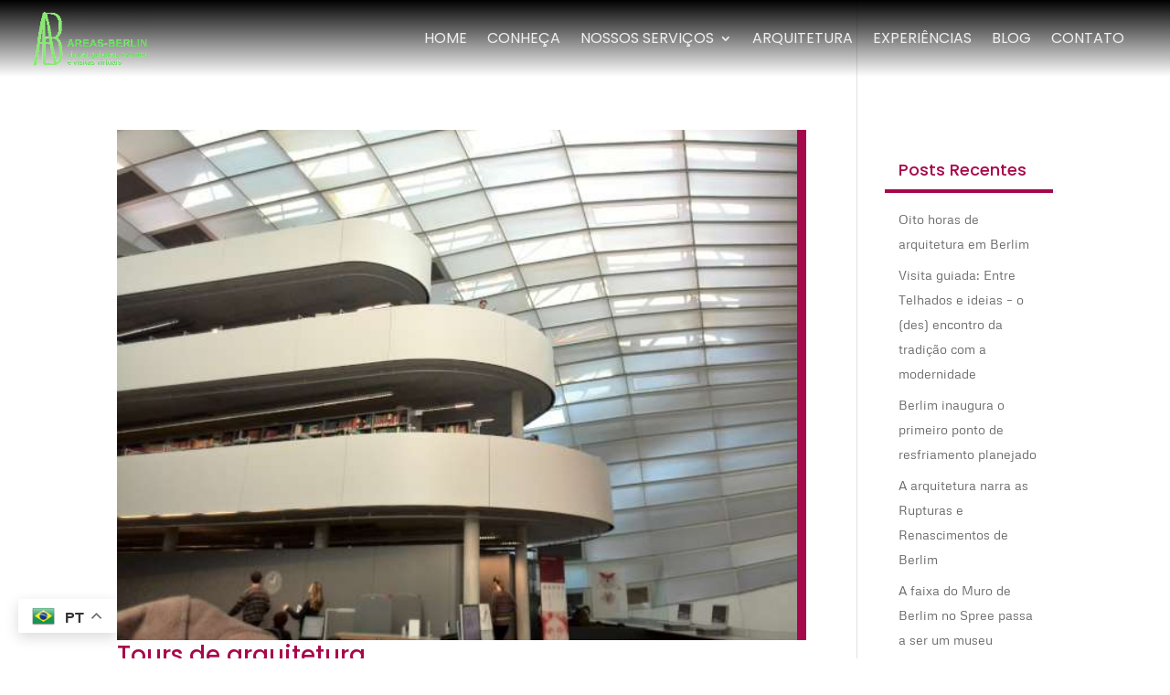

--- FILE ---
content_type: text/css
request_url: https://www.areas-berlin.de/wp-content/et-cache/global/et-divi-customizer-global.min.css?ver=1765470135
body_size: 21306
content:
body,.et_pb_column_1_2 .et_quote_content blockquote cite,.et_pb_column_1_2 .et_link_content a.et_link_main_url,.et_pb_column_1_3 .et_quote_content blockquote cite,.et_pb_column_3_8 .et_quote_content blockquote cite,.et_pb_column_1_4 .et_quote_content blockquote cite,.et_pb_blog_grid .et_quote_content blockquote cite,.et_pb_column_1_3 .et_link_content a.et_link_main_url,.et_pb_column_3_8 .et_link_content a.et_link_main_url,.et_pb_column_1_4 .et_link_content a.et_link_main_url,.et_pb_blog_grid .et_link_content a.et_link_main_url,body .et_pb_bg_layout_light .et_pb_post p,body .et_pb_bg_layout_dark .et_pb_post p{font-size:16px}.et_pb_slide_content,.et_pb_best_value{font-size:18px}body{color:#595959}h1,h2,h3,h4,h5,h6{color:#383838}#et_search_icon:hover,.mobile_menu_bar:before,.mobile_menu_bar:after,.et_toggle_slide_menu:after,.et-social-icon a:hover,.et_pb_sum,.et_pb_pricing li a,.et_pb_pricing_table_button,.et_overlay:before,.entry-summary p.price ins,.et_pb_member_social_links a:hover,.et_pb_widget li a:hover,.et_pb_filterable_portfolio .et_pb_portfolio_filters li a.active,.et_pb_filterable_portfolio .et_pb_portofolio_pagination ul li a.active,.et_pb_gallery .et_pb_gallery_pagination ul li a.active,.wp-pagenavi span.current,.wp-pagenavi a:hover,.nav-single a,.tagged_as a,.posted_in a{color:#a7084b}.et_pb_contact_submit,.et_password_protected_form .et_submit_button,.et_pb_bg_layout_light .et_pb_newsletter_button,.comment-reply-link,.form-submit .et_pb_button,.et_pb_bg_layout_light .et_pb_promo_button,.et_pb_bg_layout_light .et_pb_more_button,.et_pb_contact p input[type="checkbox"]:checked+label i:before,.et_pb_bg_layout_light.et_pb_module.et_pb_button{color:#a7084b}.footer-widget h4{color:#a7084b}.et-search-form,.nav li ul,.et_mobile_menu,.footer-widget li:before,.et_pb_pricing li:before,blockquote{border-color:#a7084b}.et_pb_counter_amount,.et_pb_featured_table .et_pb_pricing_heading,.et_quote_content,.et_link_content,.et_audio_content,.et_pb_post_slider.et_pb_bg_layout_dark,.et_slide_in_menu_container,.et_pb_contact p input[type="radio"]:checked+label i:before{background-color:#a7084b}a{color:#1c8e3e}#main-header,#main-header .nav li ul,.et-search-form,#main-header .et_mobile_menu{background-color:rgba(0,0,0,0.69)}#main-header .nav li ul{background-color:rgba(10,10,10,0.69)}.et_secondary_nav_enabled #page-container #top-header{background-color:#a7084b!important}#et-secondary-nav li ul{background-color:#a7084b}.et_header_style_centered .mobile_nav .select_page,.et_header_style_split .mobile_nav .select_page,.et_nav_text_color_light #top-menu>li>a,.et_nav_text_color_dark #top-menu>li>a,#top-menu a,.et_mobile_menu li a,.et_nav_text_color_light .et_mobile_menu li a,.et_nav_text_color_dark .et_mobile_menu li a,#et_search_icon:before,.et_search_form_container input,span.et_close_search_field:after,#et-top-navigation .et-cart-info{color:rgba(255,255,255,0.88)}.et_search_form_container input::-moz-placeholder{color:rgba(255,255,255,0.88)}.et_search_form_container input::-webkit-input-placeholder{color:rgba(255,255,255,0.88)}.et_search_form_container input:-ms-input-placeholder{color:rgba(255,255,255,0.88)}#main-header .nav li ul a{color:#ffffff}#top-menu li a{font-size:16px}body.et_vertical_nav .container.et_search_form_container .et-search-form input{font-size:16px!important}#top-menu li a,.et_search_form_container input{font-weight:normal;font-style:normal;text-transform:uppercase;text-decoration:none}.et_search_form_container input::-moz-placeholder{font-weight:normal;font-style:normal;text-transform:uppercase;text-decoration:none}.et_search_form_container input::-webkit-input-placeholder{font-weight:normal;font-style:normal;text-transform:uppercase;text-decoration:none}.et_search_form_container input:-ms-input-placeholder{font-weight:normal;font-style:normal;text-transform:uppercase;text-decoration:none}#top-menu li.current-menu-ancestor>a,#top-menu li.current-menu-item>a,#top-menu li.current_page_item>a{color:#ffffff}.footer-widget,.footer-widget li,.footer-widget li a,#footer-info{font-size:14px}.footer-widget .et_pb_widget div,.footer-widget .et_pb_widget ul,.footer-widget .et_pb_widget ol,.footer-widget .et_pb_widget label{line-height:1.7em}#et-footer-nav .bottom-nav li.current-menu-item a{color:#2ea3f2}#main-header{box-shadow:none}.et-fixed-header#main-header{box-shadow:none!important}body .et_pb_bg_layout_light.et_pb_button:hover,body .et_pb_bg_layout_light .et_pb_button:hover,body .et_pb_button:hover{border-radius:0px}@media only screen and (min-width:981px){.et_header_style_left #et-top-navigation,.et_header_style_split #et-top-navigation{padding:35px 0 0 0}.et_header_style_left #et-top-navigation nav>ul>li>a,.et_header_style_split #et-top-navigation nav>ul>li>a{padding-bottom:35px}.et_header_style_split .centered-inline-logo-wrap{width:70px;margin:-70px 0}.et_header_style_split .centered-inline-logo-wrap #logo{max-height:70px}.et_pb_svg_logo.et_header_style_split .centered-inline-logo-wrap #logo{height:70px}.et_header_style_centered #top-menu>li>a{padding-bottom:13px}.et_header_style_slide #et-top-navigation,.et_header_style_fullscreen #et-top-navigation{padding:26px 0 26px 0!important}.et_header_style_centered #main-header .logo_container{height:70px}#logo{max-height:73%}.et_pb_svg_logo #logo{height:73%}.et_header_style_centered.et_hide_primary_logo #main-header:not(.et-fixed-header) .logo_container,.et_header_style_centered.et_hide_fixed_logo #main-header.et-fixed-header .logo_container{height:12.6px}.et_header_style_left .et-fixed-header #et-top-navigation,.et_header_style_split .et-fixed-header #et-top-navigation{padding:23px 0 0 0}.et_header_style_left .et-fixed-header #et-top-navigation nav>ul>li>a,.et_header_style_split .et-fixed-header #et-top-navigation nav>ul>li>a{padding-bottom:23px}.et_header_style_centered header#main-header.et-fixed-header .logo_container{height:45px}.et_header_style_split #main-header.et-fixed-header .centered-inline-logo-wrap{width:45px;margin:-45px 0}.et_header_style_split .et-fixed-header .centered-inline-logo-wrap #logo{max-height:45px}.et_pb_svg_logo.et_header_style_split .et-fixed-header .centered-inline-logo-wrap #logo{height:45px}.et_header_style_slide .et-fixed-header #et-top-navigation,.et_header_style_fullscreen .et-fixed-header #et-top-navigation{padding:14px 0 14px 0!important}.et_fixed_nav #page-container .et-fixed-header#top-header{background-color:#a7084b!important}.et_fixed_nav #page-container .et-fixed-header#top-header #et-secondary-nav li ul{background-color:#a7084b}.et-fixed-header#main-header,.et-fixed-header#main-header .nav li ul,.et-fixed-header .et-search-form{background-color:rgba(12,12,12,0.82)}.et-fixed-header #top-menu li a{font-size:15px}.et-fixed-header #top-menu a,.et-fixed-header #et_search_icon:before,.et-fixed-header #et_top_search .et-search-form input,.et-fixed-header .et_search_form_container input,.et-fixed-header .et_close_search_field:after,.et-fixed-header #et-top-navigation .et-cart-info{color:rgba(255,255,255,0.88)!important}.et-fixed-header .et_search_form_container input::-moz-placeholder{color:rgba(255,255,255,0.88)!important}.et-fixed-header .et_search_form_container input::-webkit-input-placeholder{color:rgba(255,255,255,0.88)!important}.et-fixed-header .et_search_form_container input:-ms-input-placeholder{color:rgba(255,255,255,0.88)!important}.et-fixed-header #top-menu li.current-menu-ancestor>a,.et-fixed-header #top-menu li.current-menu-item>a,.et-fixed-header #top-menu li.current_page_item>a{color:#f2247a!important}}@media only screen and (min-width:1350px){.et_pb_row{padding:27px 0}.et_pb_section{padding:54px 0}.single.et_pb_pagebuilder_layout.et_full_width_page .et_post_meta_wrapper{padding-top:81px}.et_pb_fullwidth_section{padding:0}}@media only screen and (max-width:980px){#main-header,#main-header .nav li ul,.et-search-form,#main-header .et_mobile_menu{background-color:#000000}.et_header_style_centered .mobile_nav .select_page,.et_header_style_split .mobile_nav .select_page,.et_mobile_menu li a,.mobile_menu_bar:before,.et_nav_text_color_light #top-menu>li>a,.et_nav_text_color_dark #top-menu>li>a,#top-menu a,.et_mobile_menu li a,#et_search_icon:before,#et_top_search .et-search-form input,.et_search_form_container input,#et-top-navigation .et-cart-info{color:rgba(255,255,255,0.6)}.et_close_search_field:after{color:rgba(255,255,255,0.6)!important}.et_search_form_container input::-moz-placeholder{color:rgba(255,255,255,0.6)}.et_search_form_container input::-webkit-input-placeholder{color:rgba(255,255,255,0.6)}.et_search_form_container input:-ms-input-placeholder{color:rgba(255,255,255,0.6)}}	h1,h2,h3,h4,h5,h6{font-family:'Poppins',Helvetica,Arial,Lucida,sans-serif}body,input,textarea,select{font-family:'Metrophobic',Helvetica,Arial,Lucida,sans-serif}#main-header,#et-top-navigation{font-family:'Poppins',Helvetica,Arial,Lucida,sans-serif}.et_pb_blog_grid .post-content{}.et_pb_blog_grid .entry-title{}.et_pb_post .entry-featured-image-url{margin:0}.entry-featured-image-url img{border-right:10px solid #a7084b}.et_pb_image_container img,.et_pb_post a img{max-height:auto}.et_pb_blog_grid .et_pb_post:hover{transition:all 1.35s ease;-moz-transition:all 1.35s ease;-webkit-transition:all 1.35s ease}.et_pb_blog_grid .et_pb_post:hover{transform:scale(1.08);-moz-transform:scale(1.08);-webkit-transform:scale(1.08)}.et_pb_blog_grid .et_pb_post div.post-content a.more-link{color:#ffffff!important;background-color:#a7084b!important;padding:2px 10px}.et_pb_blog_grid .post-content{border-top:1px solid #ccc;margin-top:5px;padding:10px 0px}.et_pb_blog_grid .pagination>.alignleft a:before{content:'< ANTERIOR';visibility:visible}.et_pb_blog_grid .pagination>.alignleft a{visibility:collapse}.et_pb_blog_grid .pagination>.alignright a:before{content:'PRÓXIMO >';visibility:visible}.et_pb_blog_grid .pagination>.alignright a{visibility:collapse}.et_pb_blog_grid .entry-title{margin:10px -19px}.et_pb_blog_grid .post-content{margin:10px -19px}.et_blog_grid_equal_height article{overflow:hidden}#main-header:not(.et-fixed-header){background:linear-gradient(180deg,rgba(0,0,0,1) 0%,rgba(0,0,0,0) 100%)!important;color:#ffffff!important}#main-header .et-fixed-header{background:rgba(0,0,0,.75)}#block-7{margin-top:0px!important}#block-9{margin-top:0px!important}#nav_menu-2{margin-top:0px!important}.wp-block-columns{margin-bottom:0.2em}.widget_recent_entries{padding:15px!important;margin-top:0px!important;font-size:14px}.widget_nav_menu{padding:15px!important;margin-top:0px!important;text-transform:uppercase;font-size:14px}.et_pb_posts_nav .meta-nav,.et_pb_posts_nav .nav-label,.et_pb_posts_nav .nav-next,.et_pb_posts_nav .nav-previous{display:none}.et_pb_widget{margin-bottom:0px!important;margin-top:10px!important}.nav-previous{display:none}.tagcloud{padding:15px}#contatoempresa{margin-top:12px}#top-menu li{padding-right:18px!important}#widgettitle{padding:12px 15px;color:#a7084b!important;text-align:left;font-size:18px;border-bottom:4px solid #a7084b}.published{display:none!important}@media (max-width:600px){.et_fixed_nav #main-header{position:fixed;background-color:#000!important}}.et_pb_post .entry-title a,.et_pb_post h2 a{text-decoration:none;color:#a7084b;line-height:1.3em}.mobile_menu_bar:before{color:#fff!important}.et_pb_title_container{margin-bottom:25px}.page-id-5610 .dipl_blog_slider_post_title{background-color:rgb(0,0,0,0.5)!important;padding:10px 2px}.page-id-5610 .dipl_blog_slider_image_wrapper{filter:gray;-webkit-filter:grayscale(100%)}.page-id-5610 .dipl_blog_slider_content_wrapper{min-height:420px}.page-id-5610 .dipl_blog_slider_image_wrapper:hover{filter:none;-webkit-filter:grayscale(0%)}.overlay-hover:before{content:"";background-image:url(https://abra.com.br/wp-content/themes/abra/dist/img/mascara_magenta_cursos.png);width:0;height:100%;position:absolute;left:0px;background-size:cover;display:block;transition:width .5s}.ds-advent-9 .et_pb_post:before{background:#ffffff!important}.ds-advent-9 a.more-link{background:#a7084b66!important}.ds-advent-9 .et_pb_post .entry-featured-image-url{margin:0 30px 0 110px!important}.et_pb_text_inner a{color:#ea2c59}.page-id-5610 .et_pb_divider_0_tb_footer{display:none}.dipl_testimonial_author_image{height:200px!important;width:200px!important}.dipl_testimonial_author_image img{border-radius:100px!important}.dipl_single_testimonial_card{height:20%!important}div.dipl_blog_slider_content_wrapper{padding:0 0!important}.ds-advent-24-slider .et_pb_slide_overlay_container{outline:1px solid #fff;outline-offset:-4px}.ds-advent-24-slider .et-pb-arrow-prev,.ds-advent-24-slider .et_mobile_device .et-pb-arrow-prev{left:22px;opacity:1;font-size:22px;background:#c0c0c0}.ds-advent-24-slider .et-pb-arrow-next,.ds-advent-24-slider .et_mobile_device .et-pb-arrow-next{right:22px;opacity:1;font-size:22px;background:#c0c0c0}.ds-advent-24-slider .et-pb-arrow-prev:before,.ds-advent-24-slider .et-pb-arrow-next:before{font-size:25px}.ds-advent-24-slider.et_pb_slider .et_pb_button{}.ds-advent-24-slider.et_pb_slider .et_pb_button:hover{}.ds-advent-24-cat-cta .et_pb_button{width:100%}.ds-advent-24-cat-cta .et_pb_button:hover{}.ds-advent-24-header-grey{outline:1px solid #fff;outline-offset:-4px;z-index:1;position:relative}.ds-advent-24-blog-fw .et_pb_post,.ds-advent-24-blog-grid .et_pb_post{padding-bottom:30px;position:relative}.ds-advent-24-blog-grid .et_pb_post{-webkit-box-shadow:0px 12px 18px -6px rgba(0,0,0,0.3);box-shadow:0px 12px 18px -6px rgba(0,0,0,0.3)}.ds-advent-24-blog-fw .et_pb_post .entry-featured-image-url,.ds-advent-24-blog-grid .et_pb_post .entry-featured-image-url{margin-bottom:0;padding:30px 30px 0 30px}.ds-advent-24-blog-fw .et_pb_post .ds-advent-24-blog-cat,.ds-advent-24-blog-grid .et_pb_post .ds-advent-24-blog-cat{text-align:center;margin-bottom:20px;margin-top:-20px}.ds-advent-24-blog-grid .et_pb_post .ds-advent-24-blog-cat{margin-top:-40px}.ds-advent-24-blog-fw .et_pb_post .ds-advent-24-blog-cat a,.ds-advent-24-blog-grid .et_pb_post .ds-advent-24-blog-cat a{text-align:center;background:#c0c0c0;padding:8px 30px;color:#fff;font-size:12px;outline:1px solid #fff;outline-offset:-4px;position:relative;text-transform:uppercase;font-weight:500!important}.ds-advent-24-blog-grid .et_pb_post .ds-advent-24-blog-cat a{padding:8px 15px}.ds-advent-24-blog-fw .et_pb_post .ds-advent-24-blog-cat:before,.ds-advent-24-blog-grid .et_pb_post .ds-advent-24-blog-cat:before{content:'';border-bottom:50px solid #fff;border-left:10px solid transparent;border-right:10px solid transparent;left:0;right:0;width:80%;margin:-20px auto 20px;position:absolute}.ds-advent-24-blog-grid .et_pb_post .ds-advent-24-blog-cat:before{border-bottom:50px solid #fff;width:60%;margin:-20px auto 20px}.ds-advent-24-blog-fw .et_pb_post .entry-title{padding:10px;position:relative}.ds-advent-24-blog-grid .et_pb_post .entry-title{padding:10px 11px 10px;position:relative}.ds-advent-24-blog-fw .et_pb_post .entry-title:after,.ds-advent-24-blog-grid .et_pb_post .entry-title:after{content:'';position:absolute;width:100px;height:3px;left:0;right:0;bottom:0;margin:0 auto;background:#c0c0c0}.ds-advent-24-blog-fw .et_pb_post .post-meta,.ds-advent-24-blog-grid .et_pb_post .post-meta{padding-left:30px;padding-right:30px}.ds-advent-24-blog-fw .et_pb_post .post-content{padding:30px}.ds-advent-24-blog-grid .et_pb_post .post-content{padding:10px 30px;margin-bottom:20px}.ds-advent-24-blog-fw .et_pb_post .post-content,.ds-advent-24-blog-grid .et_pb_post .post-content{padding-bottom:30px}.ds-advent-24-blog-fw .author,.ds-advent-24-blog-fw .published,.ds-advent-24-blog-fw a.more-link,.ds-advent-24-blog-grid a.more-link{display:block;width:28%;color:#c0c0c0;letter-spacing:3px;font-weight:600;font-size:12px;text-align:center;background:#fff;z-index:2;position:relative;text-transform:uppercase}.ds-advent-24-blog-fw .author{float:left;margin:0 30px;padding:10px;outline:1px solid #c0c0c0;outline-offset:-4px}.ds-advent-24-blog-fw .author a{color:#c0c0c0}.ds-advent-24-blog-fw .published{float:right;margin:0 30px;padding:10px;outline:1px solid #c0c0c0;outline-offset:-4px}.ds-advent-24-blog-fw a.more-link,.ds-advent-24-blog-grid a.more-link{margin:0 auto;background:#c0c0c0;color:#fff;padding:10px;position:absolute;bottom:30px;left:0;right:0;text-transform:uppercase;outline:1px solid #fff;outline-offset:-4px;-webkit-transition:all .3s ease;transition:all .3s ease}.ds-advent-24-blog-grid a.more-link{width:calc(100% - 60px)}.ds-advent-24-blog-fw a.more-link:hover,.ds-advent-24-blog-grid a.more-link:hover{background:#fff;color:#c0c0c0;outline:1px solid #c0c0c0}.ds-advent-24-blog-grid .pagination a{background:#c0c0c0;color:#fff;border:1px solid #c0c0c0;outline:1px solid #fff;outline-offset:-4px;padding:.5em 1em;text-transform:uppercase;letter-spacing:3px;font-weight:600;-webkit-transition:all .3s ease;transition:all .3s ease}.ds-advent-24-blog-grid .pagination a:hover{background:#fff;color:#c0c0c0;outline:1px solid #c0c0c0}@media all and (max-width:980px){.ds-advent-24-blog-grid .pagination{margin-top:-30px;margin-bottom:50px}.et_pb_column .ds-advent-24-blog-grid .column.size-1of2 .et_pb_post:last-child{margin-bottom:0}}@media all and (max-width:767px){.ds-advent-24-blog-fw .author,.ds-advent-24-blog-fw .published{display:none}.ds-advent-24-blog-fw a.more-link{width:calc(100% - 60px)}.ds-advent-24-blog-fw .et_pb_post .post-content{padding-bottom:60px}.ds-advent-24-blog-grid .et_pb_post .ds-advent-24-blog-cat:before{width:80%}}@media all and (max-width:479px){.ds-advent-24-blog-fw .et_pb_post .ds-advent-24-blog-cat:before,.ds-advent-24-blog-grid .et_pb_post .ds-advent-24-blog-cat:before{width:60%}}.ds-advent-24-sidebar img{width:100%}.ds-advent-24-sidebar h6{padding-bottom:0;padding-top:20px}.ds-advent-24-sidebar .et_pb_social_media_follow{-webkit-box-shadow:0px 12px 18px -6px rgba(0,0,0,0.3);box-shadow:0px 12px 18px -6px rgba(0,0,0,0.3)}.ds-advent-24-sidebar ul.et_pb_social_media_follow a.icon{outline:1px solid #fff;outline-offset:-4px;-webkit-transition:all .3s ease;transition:all .3s ease}.ds-advent-24-sidebar ul.et_pb_social_media_follow a.icon:hover{outline:1px solid #c0c0c0;background:#fff!important;border-color:#c0c0c0}.ds-advent-24-sidebar .et_pb_social_media_follow li a.icon:hover::before{color:#c0c0c0}.ds-advent-24-sidebar .et_pb_newsletter_form p input{outline:1px solid #c0c0c0;outline-offset:-4px;text-align:center}.ds-advent-24-sidebar .et_pb_subscribe .et_pb_button{line-height:2.3em!important;outline:1px solid #fff;outline-offset:-4px}.ds-advent-24-sidebar .et_pb_subscribe .et_pb_button:hover{outline:1px solid #c0c0c0}@media all and (max-width:980px){.ds-advent-24-sidebar .et_pb_newsletter_description{width:100%}.ds-advent-24-sidebar .et_pb_newsletter_form{padding-left:0;width:100%}}.ds-advent-24-sidebar .et_pb_promo,.ds-advent-24-sidebar .et_pb_promo_button.et_pb_button{outline:1px solid #fff;outline-offset:-4px}.ds-advent-24-sidebar .et_pb_promo_button.et_pb_button:hover{outline:1px solid #c0c0c0}.ds-advent-24-sidebar .widget_search{background:#fff;padding:30px}.ds-advent-24-sidebar #searchform{outline:1px solid #c0c0c0;outline-offset:4px}.ds-advent-24-sidebar .widget_search input#s{border:1px solid #c0c0c0;border-radius:0;padding-right:110px}.ds-advent-24-sidebar .widget_search #searchsubmit{width:100px}.ds-advent-24-sidebar .widget_search input#searchsubmit{border-radius:0;color:#fff;background:#c0c0c0;text-transform:uppercase;letter-spacing:3px;font-size:14px;font-weight:600;border:1px solid #c0c0c0}.ds-advent-24-sidebar .et_pb_widget{background:#fff;padding:30px;-webkit-box-shadow:0px 12px 18px -6px rgba(0,0,0,0.3);box-shadow:0px 12px 18px -6px rgba(0,0,0,0.3)}.ds-advent-24-sidebar h4.widgettitle{background-color:#c0c0c0;outline:1px solid #fff;outline-offset:-4px;line-height:1.2em;margin-top:-55px;margin-bottom:20px;padding-top:10px;-webkit-box-shadow:0px 12px 18px -6px rgba(0,0,0,0.3);box-shadow:0px 12px 18px -6px rgba(0,0,0,0.3)}.ds-advent-24-sidebar .et_pb_widget_area li{border-bottom:1px solid #c0c0c0}.ds-advent-24-sidebar .et_pb_widget_area li{display:block;padding-bottom:.5em!important}.ds-advent-24-sidebar .et_pb_widget_area li:last-child{border-bottom:none}.ds-advent-24-sidebar .et_pb_widget_area li:last-child{padding-bottom:0!important;margin-bottom:-.5em}.ds-advent-24-sidebar .et_pb_widget_area li a{display:block;-webkit-transition:all .3s ease;transition:all .3s ease}.ds-advent-24-sidebar .et_pb_widget_area li a:hover{margin-left:30px}.ds-advent-24-sidebar .et_pb_widget_area li a:hover:before{content:'39';font-family:'ETModules';position:absolute;left:30px}@media all and (max-width:980px){.et_pb_column.ds-advent-24-sidebar .et_pb_widget:nth-child(n){width:100%!important;margin:0 0 55px 0!important}}.ds-advent-24-blog-grid .et_pb_post .post-content{border:none!important;padding:10px 30px!important;margin-bottom:30px!important}.ds-advent-24-blog-grid .et_pb_post:before{background:#fff!important}.ds-advent-24-blog-grid .et_pb_post .entry-title{padding:10px!important}.ds-advent-24-blog-grid .entry-featured-image-url img{border-right:none!important}.ds-advent-24-blog-grid a.more-link{outline:none!important}.dipl_testimonial_slider .dipl_single_testimonial_card{background:transparent!important}.gt-lang-code{font-size:16px!important}.gt_float_switcher .gt_options a{font-size:16px!important}.gt_float_switcher img{width:25px!important}

--- FILE ---
content_type: text/css
request_url: https://www.areas-berlin.de/wp-content/et-cache/185/et-core-unified-cpt-deferred-185.min.css?ver=1765471460
body_size: 385
content:
.et-db #et-boc .et-l .et_pb_section_0_tb_footer{z-index:10;box-shadow:0px 2px 18px 0px rgba(0,0,0,0.3)}.et-db #et-boc .et-l .et_pb_section_0_tb_footer.et_pb_section{background-color:#FFFFFF!important}.et-db #et-boc .et-l .et_pb_text_0_tb_footer.et_pb_text{color:#ea2c55!important}.et-db #et-boc .et-l .et_pb_text_0_tb_footer{font-size:17px;padding-top:60px!important}.et-db #et-boc .et-l .et_pb_section_1_tb_footer.et_pb_section{padding-top:0px;padding-bottom:33px;margin-top:0px}

--- FILE ---
content_type: text/javascript
request_url: https://www.areas-berlin.de/wp-content/plugins/divi-plus/scripts/frontend-bundle.min.js?ver=1.12.0
body_size: 18216
content:
!function(e){var t={};function i(r){if(t[r])return t[r].exports;var a=t[r]={i:r,l:!1,exports:{}};return e[r].call(a.exports,a,a.exports,i),a.l=!0,a.exports}i.m=e,i.c=t,i.d=function(e,t,r){i.o(e,t)||Object.defineProperty(e,t,{configurable:!1,enumerable:!0,get:r})},i.n=function(e){var t=e&&e.__esModule?function(){return e.default}:function(){return e};return i.d(t,"a",t),t},i.o=function(e,t){return Object.prototype.hasOwnProperty.call(e,t)},i.p="/",i(i.s=91)}({2:function(e,t,i){"use strict";function r(e,t,i){return t in e?Object.defineProperty(e,t,{value:i,enumerable:!0,configurable:!0,writable:!0}):e[t]=i,e}function a(e,t){for(var i=0;i<t.length;i++){var r=t[i];r.enumerable=r.enumerable||!1,r.configurable=!0,"value"in r&&(r.writable=!0),Object.defineProperty(e,r.key,r)}}Object.defineProperty(t,"__esModule",{value:!0});var o=function(){function e(){!function(e,t){if(!(e instanceof t))throw new TypeError("Cannot call a class as a function")}(this,e)}var t,i,o;return t=e,o=[{key:"getResponsiveValues",value:function(t,i){var r=arguments.length>2&&void 0!==arguments[2]?arguments[2]:"",a=arguments.length>3&&void 0!==arguments[3]&&arguments[3],o={desktop:r,tablet:r,phone:r};return o.desktop=e.getAnyValue(t,i,"desktop",r,a),e.isResponsiveEnabled(t,i)&&(o.tablet=e.getAnyValue(t,i,"tablet",r,a),o.phone=e.getAnyValue(t,i,"phone",r,a)),o}},{key:"getHoverValue",value:function(t,i){var r="";return e.isHoverEnabled(t,i)&&t[i+"__hover"]&&(r=t[i+"__hover"]),r}},{key:"getMarginPaddingCss",value:function(t,i){var r=arguments.length>2&&void 0!==arguments[2]?arguments[2]:"margin",a=arguments.length>3&&void 0!==arguments[3]&&arguments[3];if(arguments.length>4&&void 0!==arguments[4]&&arguments[4]){var o=e.getHoverValue(t,i);return e.processMarginPaddingStyle(o,r,a)}var n=window.ET_Builder.API.Utils._,l=e.getResponsiveValues(t,i),d={};return n.isEmpty(l)||(d.desktop=e.processMarginPaddingStyle(l.desktop,r,a),d.tablet=e.processMarginPaddingStyle(l.tablet,r,a),d.phone=e.processMarginPaddingStyle(l.phone,r,a)),d}},{key:"processMarginPaddingStyle",value:function(t){var i=arguments.length>1&&void 0!==arguments[1]?arguments[1]:"margin",r=arguments.length>2&&void 0!==arguments[2]&&arguments[2],a="",o=t.split("|"),n=window.ET_Builder.API.Utils._;if(!n.isEmpty(o)){var l="";o=o.map(n.trim);n.forEach(["top","right","bottom","left"],function(t,a){if(o[a]&&""!==o[a]){var n=r?" !important":"";l+=i+"-"+t+":"+e.processMarginPaddingValue(o[a],i)+n+";"}}),a+=n.trimEnd(l)}return a}},{key:"processMarginPaddingValue",value:function(e){var t=arguments.length>1&&void 0!==arguments[1]?arguments[1]:"";e=window.ET_Builder.API.Utils._.trim(e);var i=parseFloat(e),r=e.replace(i,""),a="";return""!==t&&-1!=={margin:["auto","inherit","initial","unset"],padding:["inherit","initial","unset"]}[t].indexOf(e)?a=e:(""===r&&(r="px"),a=i+r),a}},{key:"getGradient",value:function(e){var t=window.ET_Builder.API.Utils._,i={gradientType:"linear",direction:"180deg",radialDirection:"center",startColor:"#2b87da",endColor:"#29c4a9",startPosition:"0%",endPosition:"100%"};if(window.ETBuilderBackend.builderVersion>="4.16.0"&&(i.stops="#2b87da 0%|#29c4a9 100%"),t.forEach(e,function(e,r){""===e||t.isUndefined(e)||(i[r]=e)}),window.ETBuilderBackend.builderVersion>="4.16.0"){var r=i.stops;r=r.replace(/\|/g,", ");var a="linear",o=i.direction;switch(i.gradientType){case"conic":a="conic",o="from "+i.direction;break;case"elliptical":a="radial",o="ellipse at "+i.radialDirection;break;case"radial":case"circular":a="radial",o="circle at "+i.radialDirection;break;case"linear":default:a="linear",o=i.direction}return a+"-gradient( "+o+", "+r+" )"}var n="linear"===i.gradientType||""===i.gradientType?i.direction:"circle at "+i.radialDirection;return i.gradientType+"-gradient( "+n+", "+i.startColor+" "+i.startPosition+", "+i.endColor+" "+i.endPosition+" )"}},{key:"get",value:function(e,t){var i=arguments.length>2&&void 0!==arguments[2]?arguments[2]:"desktop",r=arguments.length>3&&void 0!==arguments[3]?arguments[3]:"",a=window.ET_Builder.API.Utils._,o=t+("desktop"!==i?"_"+i:"");return a.isUndefined(e[o])||""===e[o]?r:e[o]}},{key:"getDefaultValue",value:function(t,i){var r=arguments.length>2&&void 0!==arguments[2]?arguments[2]:"desktop",a=arguments.length>3&&void 0!==arguments[3]?arguments[3]:"";if("desktop"===r)return a;var o=e.get(t,i,"desktop",a);if("tablet"===r)return o;var n=e.get(t,i,"tablet",o);return"phone"===r?n:a}},{key:"getAnyValue",value:function(t,i){var r=arguments.length>2&&void 0!==arguments[2]?arguments[2]:"desktop",a=arguments.length>3&&void 0!==arguments[3]?arguments[3]:"",o=arguments.length>4&&void 0!==arguments[4]&&arguments[4],n=e.get(t,i,r,""),l=e.getDefaultValue(t,i,r,a);return o?""!==n?n:l:n===l?"":n}},{key:"getInheritedValue",value:function(e,t,i,a){var o,n=arguments.length>4&&void 0!==arguments[4]?arguments[4]:"",l=window.ET_Builder.API.Utils._,d=n,_=(r(o={},a+"_color",a+"_enable_color"),r(o,a+"_use_color_gradient",a+"_enable_use_color_gradient"),r(o,a+"_image",a+"_enable_image"),o),s={desktop:[""],hover:["__hover",""],tablet:["_tablet",""],phone:["_phone","_tablet",""]};if(""===(l.isUndefined(_[t])?"":_[t])||l.isUndefined(s[i]))return d;d="";var p=!0,c=!1,u=void 0;try{for(var f,g=s[i].values()[Symbol.iterator]();!(p=(f=g.next()).done);p=!0){var v=f.value;if(a+"_color"===t||a+"_image"===t){var m=t.replace(a+"_",""),w=l.isUndefined(e[a+"_enable_"+m+v])?"":e[a+"_enable_"+m+v],h=l.isUndefined(e[a+"_"+m+v])?"":e[a+"_"+m+v],b="off"!==w;if(""!==h&&b){d=h;break}if(!b){d="";break}}else if(a+"_use_color_gradient"===t){d="off";var y=r({},a+"_use_color_gradient",{value:a+"_use_color_gradient"+v,start:a+"_color_gradient_start"+v,end:a+"_color_gradient_end"+v,stops:a+"_color_gradient_stops"+v}),k=l.isUndefined(y[t].value)?"":y[t].value,V=l.isUndefined(y[t].start)?"":y[t].start,E=l.isUndefined(y[t].end)?"":y[t].end,A=l.isUndefined(y[t].stops)?"":y[t].stops,P=l.isUndefined(e[k])?"off":e[k],U=l.isUndefined(e[V])?"#2b87da":e[V],T=l.isUndefined(e[E])?"#29c4a9":e[E],B="off"!==P;if((""!==(l.isUndefined(e[A])?"#2b87da 0%|#29c4a9 100%":e[A])||""!==U||""!==T)&&B){d="on";break}if(!B){d="off";break}}}}catch(e){c=!0,u=e}finally{try{p||null==g.return||g.return()}finally{if(c)throw u}}return d}},{key:"getHoverRawValue",value:function(e,t){var i=arguments.length>2&&void 0!==arguments[2]?arguments[2]:"";return window.ET_Builder.API.Utils._.isUndefined(e[t+"__hover"])?i:e[t+"__hover"]}},{key:"isHoverEnabled",value:function(e,t){var i=window.ET_Builder.API.Utils._;return!(i.isEmpty(e[t+"__hover_enabled"])||!i.isString(e[t+"__hover_enabled"]))&&!!e[t+"__hover_enabled"].startsWith("on")}},{key:"isResponsiveEnabled",value:function(e,t){var i=window.ET_Builder.API.Utils._;return!(i.isEmpty(e[t+"_last_edited"])||!i.isString(e[t+"_last_edited"]))&&!!e[t+"_last_edited"].startsWith("on")}},{key:"generateBackgroundCss",value:function(t,i,r){var a=window.ET_Builder.API.Utils._,o=r.normal,n={};a.forEach(o,function(r,o){var n=r;a.isArray(r)&&(n=r.join(","));var l=o,d="",_="",s="",p={desktop:!1,tablet:!1,phone:!1},c=!0,u=!1,f=void 0;try{for(var g,v=["desktop","tablet","phone"].values()[Symbol.iterator]();!(c=(g=v.next()).done);c=!0){var m=g.value,w="",h="",b="",y=!1,k=!1,V=!1,E=!1,A=!1,P=[],U="off",T="desktop"===m;if(T||e.isResponsiveEnabled(i,l+"_color")){var B=e.getInheritedValue(i,l+"_use_color_gradient",m,l);if("on"===B){U=e.getAnyValue(i,l+"_color_gradient_overlays_image",m,"",!0);var I={startColor:e.getAnyValue(i,l+"_color_gradient_start",m,"",!0),endColor:e.getAnyValue(i,l+"_color_gradient_end",m,"",!0),gradientType:e.getAnyValue(i,l+"_color_gradient_type",m,"",!0),linearDirection:e.getAnyValue(i,l+"_color_gradient_direction",m,"",!0),radialDirection:e.getAnyValue(i,l+"_color_gradient_direction_radial",m,"",!0),startPosition:e.getAnyValue(i,l+"_color_gradient_start_position",m,"",!0),endPosition:e.getAnyValue(i,l+"_color_gradient_end_position",m,"",!0),stops:e.getAnyValue(i,l+"_color_gradient_stops",m,"",!0)},R=e.getGradient(I);y=!0,P.push(R)}else"off"===B&&(E=!0);var H=e.getInheritedValue(i,l+"_image",m,l),x=""!==H;if(p[m]=x,x){k=!0;var C=!0;T||(C="tablet"===m?p.desktop:p.tablet);var D=e.getAnyValue(i,l+"_size",m,"",!C);""!==D&&(w+="background-size: "+D+";");var j=e.getAnyValue(i,l+"_position",m,"",!C);""!==j&&(w+="background-position: "+j.replace("_"," ")+";");var S=e.getAnyValue(i,l+"_repeat",m,"",!C);""!==S&&(w+="background-repeat: "+S+";");var z=e.getAnyValue(i,l+"_blend",m,"",!C),M=e.getAnyValue(i,l+"_blend",m,"",!0);""!==M&&(""!==z&&(w+="background-blend-mode: "+z+";"),y&&k&&"normal"!==M&&(V=!0,w+="background-color: initial;",h="initial"),s=z),P.push("url("+H+")")}else""===H&&(""!==s&&(w+="background-blend-mode: normal;",s=""),A=!0);if(a.isEmpty(P)?!T&&E&&A&&(b="initial",w+="background-image: initial !important;"):("on"!==U&&(P=P.reverse()),d!==(b=P.join(", "))&&(w+="background-image: "+b+" !important;")),d=b,!V){var O="off"!==e.getInheritedValue(i,l+"_enable_color",m,l)||T?"":"initial";""!==e.getInheritedValue(i,l+"_color",m,l)&&(O=e.getInheritedValue(i,l+"_color",m,l)),h=O,""!==O&&_!==O&&(w+="background-color: "+O+";")}_=h,""!==w&&t.push([{selector:"".concat(n),declaration:"".concat(w),device:"".concat(m)}])}}}catch(e){u=!0,f=e}finally{try{c||null==v.return||v.return()}finally{if(u)throw f}}}),r.hover?n=r.hover:(n=r.normal,a.forEach(n,function(e,t){a.isArray(e)?(a.forEach(e,function(t,i){e[i]=t+":hover"}),n[t]=e):n[t]=e+":hover"})),a.forEach(n,function(r,o){var n=r;a.isArray(r)&&(n=r.join(","));var l=o,d=e.getAnyValue(i,l+"_color_gradient_overlays_image","desktop","off",!0),_={startColor:e.getAnyValue(i,l+"_color_gradient_start","desktop","",!0),endColor:e.getAnyValue(i,l+"_color_gradient_end","desktop","",!0),gradientType:e.getAnyValue(i,l+"_color_gradient_type","desktop","",!0),linearDirection:e.getAnyValue(i,l+"_color_gradient_direction","desktop","",!0),radialDirection:e.getAnyValue(i,l+"_color_gradient_direction_radial","desktop","",!0),startPosition:e.getAnyValue(i,l+"_color_gradient_start_position","desktop","",!0),endPosition:e.getAnyValue(i,l+"_color_gradient_end_position","desktop","",!0),stops:e.getAnyValue(i,l+"_color_gradient_stops","desktop","",!0)};if(e.isHoverEnabled(i,l+"_color")){var s=[],p="",c=!1,u=!1,f=!1,g=!1,v=!1,m="off",w=e.getInheritedValue(i,l+"_use_color_gradient","hover",l);if("on"===w){var h=_.gradientType,b=_.linearDirection,y=_.radialDirection,k=_.startColor,V=_.endColor,E=_.startPosition,A=_.endPosition,P=_.stops,U=e.getHoverRawValue(i,l+"_color_gradient_type",h),T=e.getHoverRawValue(i,l+"_color_gradient_direction",b),B=e.getHoverRawValue(i,l+"_color_gradient_direction_radial",y),I=e.getHoverRawValue(i,l+"_color_gradient_start",k),R=e.getHoverRawValue(i,l+"_color_gradient_end",V),H=e.getHoverRawValue(i,l+"_color_gradient_start_position",E),x=e.getHoverRawValue(i,l+"_color_gradient_end_position",A),C=e.getHoverRawValue(i,l+"_color_gradient_stops",P),D={startColor:""!==I?I:k,endColor:""!==R?R:V,gradientType:""!==U?U:h,linearDirection:""!==T?T:b,radialDirection:""!==B?B:y,startPosition:""!==H?H:E,endPosition:""!==x?x:A,stops:""!==C?C:P};m=e.getHoverRawValue(i,l+"_color_gradient_overlays_image",d);var j=e.getGradient(D);c=!0,s.push(j)}else"off"===w&&(g=!0);var S=e.getInheritedValue(i,l+"_image","hover",l);if(""!==S&&null!==S){u=!0;var z=e.getHoverRawValue(i,l+"_size"),M=a.isUndefined(i[l+"_size"])?"":i[l+"_size"],O=z===M;a.isEmpty(z)&&!a.isEmpty(M)&&(z=M),a.isEmpty(z)||O||(p+="background-size: "+z+";");var N=e.getHoverRawValue(i,l+"_position"),G=a.isUndefined(i[l+"_position"])?"":i[l+"_position"],F=N===G;a.isEmpty(N)&&!a.isEmpty(G)&&(N=G),a.isEmpty(N)||F||(p+="background-position: "+N.replace("_"," ")+";");var Q=e.getHoverRawValue(i,l+"_repeat"),W=a.isUndefined(i[l+"_repeat"])?"":i[l+"_repeat"],L=Q===W;a.isEmpty(Q)&&!a.isEmpty(W)&&(Q=W),a.isEmpty(Q)||L||(p+="background-repeat: "+Q+";");var q=e.getHoverRawValue(i,l+"_blend"),J=a.isUndefined(i[l+"_blend"])?"":i[l+"_blend"],K=q===J;a.isEmpty(q)&&!a.isEmpty(J)&&(q=J),a.isEmpty(q)||(K||(p+="background-blend-mode: "+q+";"),c&&u&&"normal"!==q&&(f=!0,p+="background-color: initial !important;")),s.push("url("+S+")")}else""===S&&(v=!0);if(a.isEmpty(s)?g&&v&&(p+="background-image: initial !important;"):("on"!==m&&(s=s.reverse()),p+="background-image: "+s.join(", ")+" !important;"),!f){var X=e.getInheritedValue(i,l+"_color","hover",l);""!==(X=""!==X?X:"transparent")&&(p+="background-color: "+X+" !important; ")}""!==p&&t.push([{selector:"".concat(n),declaration:"".concat(p),device:"".concat("hover")}])}})}}],(i=null)&&a(t.prototype,i),o&&a(t,o),e}();t.default=o},4:function(e,t){},91:function(e,t,i){i(92),i(93),i(94),i(4),i(95),i(96),i(97),e.exports=i(2)},92:function(e,t){},93:function(e,t){},94:function(e,t){},95:function(e,t){},96:function(e,t){jQuery(document).ready(function(e){e("body").find(".dipl_team_member_skills").length>0&&e("body").on("blur",".dipl_team_member_skills",function(){var t=[];e(".dipl_team_member_skills").each(function(){e(this).val()&&t.push(e(this).val())}),e("#dipl_team_member_skills").val(t)}),e("body").find(".dipl_team_member_skills_value").length>0&&e("body").on("blur",".dipl_team_member_skills_value",function(){var t=[];e(".dipl_team_member_skills_value").each(function(){e(this).val()&&t.push(e(this).val())}),e("#dipl_team_member_skills_value").val(t)}),e("body").on("click",".dipl_repeator_meta_field_add_row",function(){var t='<div class="dipl_repeator_meta_field_row">';t+='<div class="dipl_repeator_meta_field">',t+='<input type="text" class="dipl_team_member_skills" placeholder="Skill" />',t+='<input type="number" class="dipl_team_member_skills_value" placeholder="Skill Value Between 0 to 100" step="1" min="0" max="100"/>',t+="</div>",t+='<p class="dipl_repeator_meta_field_row_controls">',t+='<span class="dipl_repeator_meta_field_add_row_control dipl_repeator_meta_field_remove_row">-</span>',t+='<span class="dipl_repeator_meta_field_add_row_control dipl_repeator_meta_field_add_row">+</span>',t+="</p>",t+="</div>",e(this).closest(".dipl_repeator_meta_field_row").find(".dipl_repeator_meta_field_remove_row").length<1&&e(this).closest(".dipl_repeator_meta_field_row").find(".dipl_repeator_meta_field_row_controls").prepend('<span class="dipl_repeator_meta_field_add_row_control dipl_repeator_meta_field_remove_row">-</span>'),e(this).closest(".dipl_repeator_meta_field_row").after(t),e(this).closest(".dipl_repeator_meta_field_row").find(".dipl_repeator_meta_field_row_controls .dipl_repeator_meta_field_add_row").remove()}),e("body").on("click",".dipl_repeator_meta_field_remove_row",function(){if(2===e(this).parents(".dipl_repeator_meta_fields").find(".dipl_repeator_meta_field_row").length){e(this).closest(".dipl_repeator_meta_field_row").prev(".dipl_repeator_meta_field_row").length>0?(e(this).closest(".dipl_repeator_meta_field_row").prev(".dipl_repeator_meta_field_row").find(".dipl_repeator_meta_field_row_controls .dipl_repeator_meta_field_remove_row").remove(),e(this).closest(".dipl_repeator_meta_field_row").prev(".dipl_repeator_meta_field_row").find(".dipl_repeator_meta_field_row_controls").append('<span class="dipl_repeator_meta_field_add_row_control dipl_repeator_meta_field_add_row">+</span>')):e(this).closest(".dipl_repeator_meta_field_row").next(".dipl_repeator_meta_field_row").find(".dipl_repeator_meta_field_row_controls .dipl_repeator_meta_field_remove_row").remove()}else{0===e(this).closest(".dipl_repeator_meta_field_row").nextAll(".dipl_repeator_meta_field_row").length&&e(this).closest(".dipl_repeator_meta_field_row").prev(".dipl_repeator_meta_field_row").find(".dipl_repeator_meta_field_row_controls").append('<span class="dipl_repeator_meta_field_add_row_control dipl_repeator_meta_field_add_row">+</span>')}e(this).closest(".dipl_repeator_meta_field_row").remove(),e(".dipl_team_member_skills").trigger("blur"),e(".dipl_team_member_skills_value").trigger("blur")})})},97:function(e,t){jQuery(document).ready(function(e){(e("body").find(".dipl_twitter_embedded_tweet").length>0||e("body").find(".dipl_twitter_timeline").length>0||e("body").find(".dipl_twitter_follow_button").length>0||e("body").find(".dipl_twitter_tweet_button").length>0)&&(window.twttr=function(e,t,i){var r,a=e.getElementsByTagName(t)[0],o=window.twttr||{};if(!e.getElementById(i))return(r=e.createElement(t)).id=i,r.src="https://platform.twitter.com/widgets.js",a.parentNode.insertBefore(r,a),o._e=[],o.ready=function(e){o._e.push(e)},o}(document,"script","twitter-wjs")),e("body").find(".dipl_twitter_embedded_tweet").each(function(){var t=e(this).find(".dipl_twitter_embedded_tweet_wrapper"),i=e(this).find(".dipl_tweet"),r=i.data("id"),a=i.data("theme"),o=i.data("width"),n=i.data("cards"),l=i.data("conversation"),d=i.data("dnt");window.twttr.ready(function(e){e.widgets.createTweet(r,t[0],{theme:a,width:o,cards:n,conversation:l,dnt:d}).then(function(e){i.remove()})})}),e("body").find(".dipl_twitter_timeline").each(function(){var t=e(this).find(".dipl_twitter_embedded_timeline"),i=t.find(".dipl_twitter_embed_timeline"),r=i.data("name"),a=i.data("theme"),o=i.data("width"),n=i.data("height"),l=i.data("chrome"),d=i.data("show-replies"),_=i.data("tweet-limit"),s=i.data("aria-polite"),p=i.data("source"),c=i.data("dnt");window.twttr.ready(function(e){e.widgets.createTimeline({sourceType:p,screenName:r},t[0],{height:n,width:o,chrome:l,showReplies:d,tweetLimit:_,theme:a,ariaPolite:s,dnt:c}).then(function(e){i.remove()})})}),e("body").find(".dipl_twitter_follow_button").each(function(){var t=e(this).find(".dipl_twitter_embedded_follow_button"),i=t.find(".dipl_twitter_embed_follow_button"),r=i.data("name"),a=i.data("show-screen-name"),o=i.data("show-count"),n=i.data("size"),l=i.data("dnt");window.twttr.ready(function(e){e.widgets.createFollowButton(r,t[0],{showScreenName:a,showCount:o,size:n,dnt:l}).then(function(e){i.remove()})})}),e("body").find(".dipl_twitter_tweet_button").each(function(){var t=e(this).find(".dipl_twitter_embedded_tweet_button"),i=t.find(".dipl_twitter_embed_tweet_button"),r=i.data("text"),a=i.data("url"),o=i.data("hashtags"),n=i.data("via"),l=i.data("related"),d=i.data("size"),_=i.data("dnt");window.twttr.ready(function(e){e.widgets.createShareButton(a,t[0],{text:r,hashtags:o,via:n,related:l,size:d,button_hashtag:"elicus",dnt:_}).then(function(e){i.remove()})})})})}});